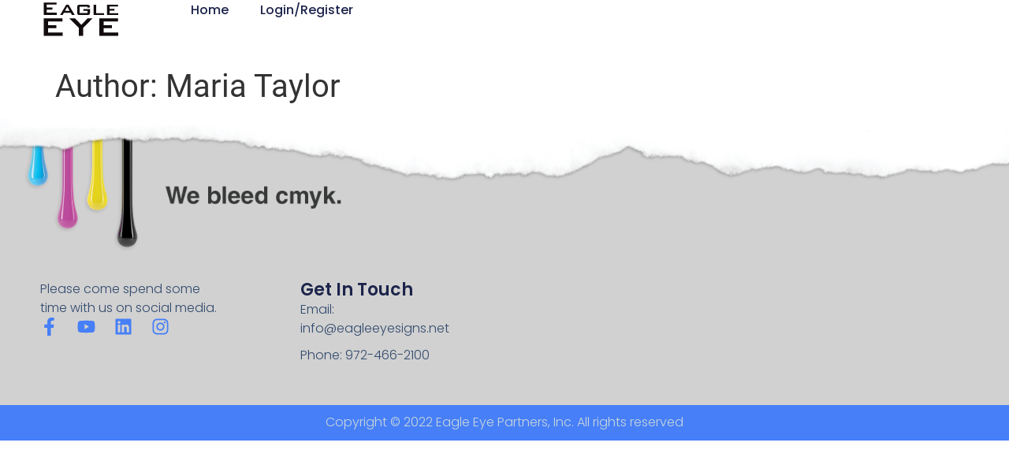

--- FILE ---
content_type: text/css
request_url: https://shop.eagleeyesigns.net/wp-content/uploads/elementor/css/post-40841.css?ver=1769161073
body_size: 3905
content:
.elementor-40841 .elementor-element.elementor-element-1642016{--display:flex;--min-height:78px;--flex-direction:row;--container-widget-width:calc( ( 1 - var( --container-widget-flex-grow ) ) * 100% );--container-widget-height:100%;--container-widget-flex-grow:1;--container-widget-align-self:stretch;--flex-wrap-mobile:wrap;--align-items:center;--gap:0px 0px;--row-gap:0px;--column-gap:0px;--padding-top:0%;--padding-bottom:0%;--padding-left:4%;--padding-right:4%;--z-index:95;}.elementor-40841 .elementor-element.elementor-element-1642016:not(.elementor-motion-effects-element-type-background), .elementor-40841 .elementor-element.elementor-element-1642016 > .elementor-motion-effects-container > .elementor-motion-effects-layer{background-color:var( --e-global-color-c696dce );}.elementor-40841 .elementor-element.elementor-element-78b6f594{--display:flex;--flex-direction:row;--container-widget-width:initial;--container-widget-height:100%;--container-widget-flex-grow:1;--container-widget-align-self:stretch;--flex-wrap-mobile:wrap;}.elementor-40841 .elementor-element.elementor-element-78b6f594.e-con{--flex-grow:0;--flex-shrink:0;}.elementor-widget-theme-site-logo .widget-image-caption{color:var( --e-global-color-text );font-family:var( --e-global-typography-text-font-family ), Sans-serif;font-size:var( --e-global-typography-text-font-size );font-weight:var( --e-global-typography-text-font-weight );text-transform:var( --e-global-typography-text-text-transform );font-style:var( --e-global-typography-text-font-style );text-decoration:var( --e-global-typography-text-text-decoration );line-height:var( --e-global-typography-text-line-height );letter-spacing:var( --e-global-typography-text-letter-spacing );}.elementor-40841 .elementor-element.elementor-element-663c93d7{width:100%;max-width:100%;text-align:start;}.elementor-40841 .elementor-element.elementor-element-663c93d7 img{width:104px;max-width:100%;height:100%;}.elementor-40841 .elementor-element.elementor-element-4376ab2a{--display:flex;--flex-direction:row;--container-widget-width:calc( ( 1 - var( --container-widget-flex-grow ) ) * 100% );--container-widget-height:100%;--container-widget-flex-grow:1;--container-widget-align-self:stretch;--flex-wrap-mobile:wrap;--justify-content:flex-end;--align-items:center;--gap:4% 4%;--row-gap:4%;--column-gap:4%;--padding-top:0%;--padding-bottom:0%;--padding-left:5%;--padding-right:0%;}.elementor-widget-nav-menu .elementor-nav-menu .elementor-item{font-family:var( --e-global-typography-primary-font-family ), Sans-serif;font-size:var( --e-global-typography-primary-font-size );font-weight:var( --e-global-typography-primary-font-weight );text-transform:var( --e-global-typography-primary-text-transform );font-style:var( --e-global-typography-primary-font-style );text-decoration:var( --e-global-typography-primary-text-decoration );line-height:var( --e-global-typography-primary-line-height );letter-spacing:var( --e-global-typography-primary-letter-spacing );}.elementor-widget-nav-menu .elementor-nav-menu--main .elementor-item{color:var( --e-global-color-text );fill:var( --e-global-color-text );}.elementor-widget-nav-menu .elementor-nav-menu--main .elementor-item:hover,
					.elementor-widget-nav-menu .elementor-nav-menu--main .elementor-item.elementor-item-active,
					.elementor-widget-nav-menu .elementor-nav-menu--main .elementor-item.highlighted,
					.elementor-widget-nav-menu .elementor-nav-menu--main .elementor-item:focus{color:var( --e-global-color-accent );fill:var( --e-global-color-accent );}.elementor-widget-nav-menu .elementor-nav-menu--main:not(.e--pointer-framed) .elementor-item:before,
					.elementor-widget-nav-menu .elementor-nav-menu--main:not(.e--pointer-framed) .elementor-item:after{background-color:var( --e-global-color-accent );}.elementor-widget-nav-menu .e--pointer-framed .elementor-item:before,
					.elementor-widget-nav-menu .e--pointer-framed .elementor-item:after{border-color:var( --e-global-color-accent );}.elementor-widget-nav-menu{--e-nav-menu-divider-color:var( --e-global-color-text );}.elementor-widget-nav-menu .elementor-nav-menu--dropdown .elementor-item, .elementor-widget-nav-menu .elementor-nav-menu--dropdown  .elementor-sub-item{font-family:var( --e-global-typography-accent-font-family ), Sans-serif;font-size:var( --e-global-typography-accent-font-size );font-weight:var( --e-global-typography-accent-font-weight );text-transform:var( --e-global-typography-accent-text-transform );font-style:var( --e-global-typography-accent-font-style );text-decoration:var( --e-global-typography-accent-text-decoration );letter-spacing:var( --e-global-typography-accent-letter-spacing );}.elementor-40841 .elementor-element.elementor-element-4eff3d39 .elementor-menu-toggle{margin:0 auto;background-color:var( --e-global-color-86b4fcd );}.elementor-40841 .elementor-element.elementor-element-4eff3d39 .elementor-nav-menu .elementor-item{font-family:var( --e-global-typography-accent-font-family ), Sans-serif;font-size:var( --e-global-typography-accent-font-size );font-weight:var( --e-global-typography-accent-font-weight );text-transform:var( --e-global-typography-accent-text-transform );font-style:var( --e-global-typography-accent-font-style );text-decoration:var( --e-global-typography-accent-text-decoration );line-height:var( --e-global-typography-accent-line-height );letter-spacing:var( --e-global-typography-accent-letter-spacing );}.elementor-40841 .elementor-element.elementor-element-4eff3d39 .elementor-nav-menu--main .elementor-item{color:var( --e-global-color-primary );fill:var( --e-global-color-primary );padding-left:0px;padding-right:0px;padding-top:5px;padding-bottom:5px;}.elementor-40841 .elementor-element.elementor-element-4eff3d39 .elementor-nav-menu--main .elementor-item:hover,
					.elementor-40841 .elementor-element.elementor-element-4eff3d39 .elementor-nav-menu--main .elementor-item.elementor-item-active,
					.elementor-40841 .elementor-element.elementor-element-4eff3d39 .elementor-nav-menu--main .elementor-item.highlighted,
					.elementor-40841 .elementor-element.elementor-element-4eff3d39 .elementor-nav-menu--main .elementor-item:focus{color:var( --e-global-color-text );fill:var( --e-global-color-text );}.elementor-40841 .elementor-element.elementor-element-4eff3d39 .elementor-nav-menu--main:not(.e--pointer-framed) .elementor-item:before,
					.elementor-40841 .elementor-element.elementor-element-4eff3d39 .elementor-nav-menu--main:not(.e--pointer-framed) .elementor-item:after{background-color:var( --e-global-color-text );}.elementor-40841 .elementor-element.elementor-element-4eff3d39 .e--pointer-framed .elementor-item:before,
					.elementor-40841 .elementor-element.elementor-element-4eff3d39 .e--pointer-framed .elementor-item:after{border-color:var( --e-global-color-text );}.elementor-40841 .elementor-element.elementor-element-4eff3d39 .elementor-nav-menu--main .elementor-item.elementor-item-active{color:var( --e-global-color-text );}.elementor-40841 .elementor-element.elementor-element-4eff3d39 .elementor-nav-menu--main:not(.e--pointer-framed) .elementor-item.elementor-item-active:before,
					.elementor-40841 .elementor-element.elementor-element-4eff3d39 .elementor-nav-menu--main:not(.e--pointer-framed) .elementor-item.elementor-item-active:after{background-color:var( --e-global-color-text );}.elementor-40841 .elementor-element.elementor-element-4eff3d39 .e--pointer-framed .elementor-item.elementor-item-active:before,
					.elementor-40841 .elementor-element.elementor-element-4eff3d39 .e--pointer-framed .elementor-item.elementor-item-active:after{border-color:var( --e-global-color-text );}.elementor-40841 .elementor-element.elementor-element-4eff3d39 .e--pointer-framed .elementor-item:before{border-width:1px;}.elementor-40841 .elementor-element.elementor-element-4eff3d39 .e--pointer-framed.e--animation-draw .elementor-item:before{border-width:0 0 1px 1px;}.elementor-40841 .elementor-element.elementor-element-4eff3d39 .e--pointer-framed.e--animation-draw .elementor-item:after{border-width:1px 1px 0 0;}.elementor-40841 .elementor-element.elementor-element-4eff3d39 .e--pointer-framed.e--animation-corners .elementor-item:before{border-width:1px 0 0 1px;}.elementor-40841 .elementor-element.elementor-element-4eff3d39 .e--pointer-framed.e--animation-corners .elementor-item:after{border-width:0 1px 1px 0;}.elementor-40841 .elementor-element.elementor-element-4eff3d39 .e--pointer-underline .elementor-item:after,
					 .elementor-40841 .elementor-element.elementor-element-4eff3d39 .e--pointer-overline .elementor-item:before,
					 .elementor-40841 .elementor-element.elementor-element-4eff3d39 .e--pointer-double-line .elementor-item:before,
					 .elementor-40841 .elementor-element.elementor-element-4eff3d39 .e--pointer-double-line .elementor-item:after{height:1px;}.elementor-40841 .elementor-element.elementor-element-4eff3d39{--e-nav-menu-horizontal-menu-item-margin:calc( 40px / 2 );}.elementor-40841 .elementor-element.elementor-element-4eff3d39 .elementor-nav-menu--main:not(.elementor-nav-menu--layout-horizontal) .elementor-nav-menu > li:not(:last-child){margin-bottom:40px;}.elementor-40841 .elementor-element.elementor-element-4eff3d39 .elementor-nav-menu--dropdown a, .elementor-40841 .elementor-element.elementor-element-4eff3d39 .elementor-menu-toggle{color:var( --e-global-color-primary );fill:var( --e-global-color-primary );}.elementor-40841 .elementor-element.elementor-element-4eff3d39 .elementor-nav-menu--dropdown{background-color:var( --e-global-color-secondary );}.elementor-40841 .elementor-element.elementor-element-4eff3d39 .elementor-nav-menu--dropdown a:hover,
					.elementor-40841 .elementor-element.elementor-element-4eff3d39 .elementor-nav-menu--dropdown a:focus,
					.elementor-40841 .elementor-element.elementor-element-4eff3d39 .elementor-nav-menu--dropdown a.elementor-item-active,
					.elementor-40841 .elementor-element.elementor-element-4eff3d39 .elementor-nav-menu--dropdown a.highlighted{background-color:var( --e-global-color-764183d );}.elementor-40841 .elementor-element.elementor-element-4eff3d39 .elementor-nav-menu--dropdown a.elementor-item-active{background-color:var( --e-global-color-764183d );}.elementor-40841 .elementor-element.elementor-element-4eff3d39 div.elementor-menu-toggle{color:var( --e-global-color-accent );}.elementor-40841 .elementor-element.elementor-element-4eff3d39 div.elementor-menu-toggle svg{fill:var( --e-global-color-accent );}.elementor-40841 .elementor-element.elementor-element-cb8a6b7 .elementor-menu-toggle{margin:0 auto;background-color:var( --e-global-color-86b4fcd );}.elementor-40841 .elementor-element.elementor-element-cb8a6b7 .elementor-nav-menu .elementor-item{font-family:var( --e-global-typography-accent-font-family ), Sans-serif;font-size:var( --e-global-typography-accent-font-size );font-weight:var( --e-global-typography-accent-font-weight );text-transform:var( --e-global-typography-accent-text-transform );font-style:var( --e-global-typography-accent-font-style );text-decoration:var( --e-global-typography-accent-text-decoration );line-height:var( --e-global-typography-accent-line-height );letter-spacing:var( --e-global-typography-accent-letter-spacing );}.elementor-40841 .elementor-element.elementor-element-cb8a6b7 .elementor-nav-menu--main .elementor-item{color:var( --e-global-color-primary );fill:var( --e-global-color-primary );padding-left:0px;padding-right:0px;padding-top:5px;padding-bottom:5px;}.elementor-40841 .elementor-element.elementor-element-cb8a6b7 .elementor-nav-menu--main .elementor-item:hover,
					.elementor-40841 .elementor-element.elementor-element-cb8a6b7 .elementor-nav-menu--main .elementor-item.elementor-item-active,
					.elementor-40841 .elementor-element.elementor-element-cb8a6b7 .elementor-nav-menu--main .elementor-item.highlighted,
					.elementor-40841 .elementor-element.elementor-element-cb8a6b7 .elementor-nav-menu--main .elementor-item:focus{color:var( --e-global-color-text );fill:var( --e-global-color-text );}.elementor-40841 .elementor-element.elementor-element-cb8a6b7 .elementor-nav-menu--main:not(.e--pointer-framed) .elementor-item:before,
					.elementor-40841 .elementor-element.elementor-element-cb8a6b7 .elementor-nav-menu--main:not(.e--pointer-framed) .elementor-item:after{background-color:var( --e-global-color-text );}.elementor-40841 .elementor-element.elementor-element-cb8a6b7 .e--pointer-framed .elementor-item:before,
					.elementor-40841 .elementor-element.elementor-element-cb8a6b7 .e--pointer-framed .elementor-item:after{border-color:var( --e-global-color-text );}.elementor-40841 .elementor-element.elementor-element-cb8a6b7 .elementor-nav-menu--main .elementor-item.elementor-item-active{color:var( --e-global-color-text );}.elementor-40841 .elementor-element.elementor-element-cb8a6b7 .elementor-nav-menu--main:not(.e--pointer-framed) .elementor-item.elementor-item-active:before,
					.elementor-40841 .elementor-element.elementor-element-cb8a6b7 .elementor-nav-menu--main:not(.e--pointer-framed) .elementor-item.elementor-item-active:after{background-color:var( --e-global-color-text );}.elementor-40841 .elementor-element.elementor-element-cb8a6b7 .e--pointer-framed .elementor-item.elementor-item-active:before,
					.elementor-40841 .elementor-element.elementor-element-cb8a6b7 .e--pointer-framed .elementor-item.elementor-item-active:after{border-color:var( --e-global-color-text );}.elementor-40841 .elementor-element.elementor-element-cb8a6b7 .e--pointer-framed .elementor-item:before{border-width:1px;}.elementor-40841 .elementor-element.elementor-element-cb8a6b7 .e--pointer-framed.e--animation-draw .elementor-item:before{border-width:0 0 1px 1px;}.elementor-40841 .elementor-element.elementor-element-cb8a6b7 .e--pointer-framed.e--animation-draw .elementor-item:after{border-width:1px 1px 0 0;}.elementor-40841 .elementor-element.elementor-element-cb8a6b7 .e--pointer-framed.e--animation-corners .elementor-item:before{border-width:1px 0 0 1px;}.elementor-40841 .elementor-element.elementor-element-cb8a6b7 .e--pointer-framed.e--animation-corners .elementor-item:after{border-width:0 1px 1px 0;}.elementor-40841 .elementor-element.elementor-element-cb8a6b7 .e--pointer-underline .elementor-item:after,
					 .elementor-40841 .elementor-element.elementor-element-cb8a6b7 .e--pointer-overline .elementor-item:before,
					 .elementor-40841 .elementor-element.elementor-element-cb8a6b7 .e--pointer-double-line .elementor-item:before,
					 .elementor-40841 .elementor-element.elementor-element-cb8a6b7 .e--pointer-double-line .elementor-item:after{height:1px;}.elementor-40841 .elementor-element.elementor-element-cb8a6b7{--e-nav-menu-horizontal-menu-item-margin:calc( 40px / 2 );}.elementor-40841 .elementor-element.elementor-element-cb8a6b7 .elementor-nav-menu--main:not(.elementor-nav-menu--layout-horizontal) .elementor-nav-menu > li:not(:last-child){margin-bottom:40px;}.elementor-40841 .elementor-element.elementor-element-cb8a6b7 .elementor-nav-menu--dropdown a, .elementor-40841 .elementor-element.elementor-element-cb8a6b7 .elementor-menu-toggle{color:var( --e-global-color-primary );fill:var( --e-global-color-primary );}.elementor-40841 .elementor-element.elementor-element-cb8a6b7 .elementor-nav-menu--dropdown{background-color:var( --e-global-color-secondary );}.elementor-40841 .elementor-element.elementor-element-cb8a6b7 .elementor-nav-menu--dropdown a:hover,
					.elementor-40841 .elementor-element.elementor-element-cb8a6b7 .elementor-nav-menu--dropdown a:focus,
					.elementor-40841 .elementor-element.elementor-element-cb8a6b7 .elementor-nav-menu--dropdown a.elementor-item-active,
					.elementor-40841 .elementor-element.elementor-element-cb8a6b7 .elementor-nav-menu--dropdown a.highlighted{background-color:var( --e-global-color-764183d );}.elementor-40841 .elementor-element.elementor-element-cb8a6b7 .elementor-nav-menu--dropdown a.elementor-item-active{background-color:var( --e-global-color-764183d );}.elementor-40841 .elementor-element.elementor-element-cb8a6b7 div.elementor-menu-toggle{color:var( --e-global-color-accent );}.elementor-40841 .elementor-element.elementor-element-cb8a6b7 div.elementor-menu-toggle svg{fill:var( --e-global-color-accent );}.elementor-40841 .elementor-element.elementor-element-2f578e3 .elementor-menu-toggle{margin:0 auto;background-color:var( --e-global-color-86b4fcd );}.elementor-40841 .elementor-element.elementor-element-2f578e3 .elementor-nav-menu .elementor-item{font-family:var( --e-global-typography-accent-font-family ), Sans-serif;font-size:var( --e-global-typography-accent-font-size );font-weight:var( --e-global-typography-accent-font-weight );text-transform:var( --e-global-typography-accent-text-transform );font-style:var( --e-global-typography-accent-font-style );text-decoration:var( --e-global-typography-accent-text-decoration );line-height:var( --e-global-typography-accent-line-height );letter-spacing:var( --e-global-typography-accent-letter-spacing );}.elementor-40841 .elementor-element.elementor-element-2f578e3 .elementor-nav-menu--main .elementor-item{color:var( --e-global-color-primary );fill:var( --e-global-color-primary );padding-left:0px;padding-right:0px;padding-top:5px;padding-bottom:5px;}.elementor-40841 .elementor-element.elementor-element-2f578e3 .elementor-nav-menu--main .elementor-item:hover,
					.elementor-40841 .elementor-element.elementor-element-2f578e3 .elementor-nav-menu--main .elementor-item.elementor-item-active,
					.elementor-40841 .elementor-element.elementor-element-2f578e3 .elementor-nav-menu--main .elementor-item.highlighted,
					.elementor-40841 .elementor-element.elementor-element-2f578e3 .elementor-nav-menu--main .elementor-item:focus{color:var( --e-global-color-text );fill:var( --e-global-color-text );}.elementor-40841 .elementor-element.elementor-element-2f578e3 .elementor-nav-menu--main:not(.e--pointer-framed) .elementor-item:before,
					.elementor-40841 .elementor-element.elementor-element-2f578e3 .elementor-nav-menu--main:not(.e--pointer-framed) .elementor-item:after{background-color:var( --e-global-color-text );}.elementor-40841 .elementor-element.elementor-element-2f578e3 .e--pointer-framed .elementor-item:before,
					.elementor-40841 .elementor-element.elementor-element-2f578e3 .e--pointer-framed .elementor-item:after{border-color:var( --e-global-color-text );}.elementor-40841 .elementor-element.elementor-element-2f578e3 .elementor-nav-menu--main .elementor-item.elementor-item-active{color:var( --e-global-color-text );}.elementor-40841 .elementor-element.elementor-element-2f578e3 .elementor-nav-menu--main:not(.e--pointer-framed) .elementor-item.elementor-item-active:before,
					.elementor-40841 .elementor-element.elementor-element-2f578e3 .elementor-nav-menu--main:not(.e--pointer-framed) .elementor-item.elementor-item-active:after{background-color:var( --e-global-color-text );}.elementor-40841 .elementor-element.elementor-element-2f578e3 .e--pointer-framed .elementor-item.elementor-item-active:before,
					.elementor-40841 .elementor-element.elementor-element-2f578e3 .e--pointer-framed .elementor-item.elementor-item-active:after{border-color:var( --e-global-color-text );}.elementor-40841 .elementor-element.elementor-element-2f578e3 .e--pointer-framed .elementor-item:before{border-width:1px;}.elementor-40841 .elementor-element.elementor-element-2f578e3 .e--pointer-framed.e--animation-draw .elementor-item:before{border-width:0 0 1px 1px;}.elementor-40841 .elementor-element.elementor-element-2f578e3 .e--pointer-framed.e--animation-draw .elementor-item:after{border-width:1px 1px 0 0;}.elementor-40841 .elementor-element.elementor-element-2f578e3 .e--pointer-framed.e--animation-corners .elementor-item:before{border-width:1px 0 0 1px;}.elementor-40841 .elementor-element.elementor-element-2f578e3 .e--pointer-framed.e--animation-corners .elementor-item:after{border-width:0 1px 1px 0;}.elementor-40841 .elementor-element.elementor-element-2f578e3 .e--pointer-underline .elementor-item:after,
					 .elementor-40841 .elementor-element.elementor-element-2f578e3 .e--pointer-overline .elementor-item:before,
					 .elementor-40841 .elementor-element.elementor-element-2f578e3 .e--pointer-double-line .elementor-item:before,
					 .elementor-40841 .elementor-element.elementor-element-2f578e3 .e--pointer-double-line .elementor-item:after{height:1px;}.elementor-40841 .elementor-element.elementor-element-2f578e3{--e-nav-menu-horizontal-menu-item-margin:calc( 40px / 2 );}.elementor-40841 .elementor-element.elementor-element-2f578e3 .elementor-nav-menu--main:not(.elementor-nav-menu--layout-horizontal) .elementor-nav-menu > li:not(:last-child){margin-bottom:40px;}.elementor-40841 .elementor-element.elementor-element-2f578e3 .elementor-nav-menu--dropdown a, .elementor-40841 .elementor-element.elementor-element-2f578e3 .elementor-menu-toggle{color:var( --e-global-color-primary );fill:var( --e-global-color-primary );}.elementor-40841 .elementor-element.elementor-element-2f578e3 .elementor-nav-menu--dropdown{background-color:var( --e-global-color-secondary );}.elementor-40841 .elementor-element.elementor-element-2f578e3 .elementor-nav-menu--dropdown a:hover,
					.elementor-40841 .elementor-element.elementor-element-2f578e3 .elementor-nav-menu--dropdown a:focus,
					.elementor-40841 .elementor-element.elementor-element-2f578e3 .elementor-nav-menu--dropdown a.elementor-item-active,
					.elementor-40841 .elementor-element.elementor-element-2f578e3 .elementor-nav-menu--dropdown a.highlighted{background-color:var( --e-global-color-764183d );}.elementor-40841 .elementor-element.elementor-element-2f578e3 .elementor-nav-menu--dropdown a.elementor-item-active{background-color:var( --e-global-color-764183d );}.elementor-40841 .elementor-element.elementor-element-2f578e3 div.elementor-menu-toggle{color:var( --e-global-color-accent );}.elementor-40841 .elementor-element.elementor-element-2f578e3 div.elementor-menu-toggle svg{fill:var( --e-global-color-accent );}.elementor-40841 .elementor-element.elementor-element-f0a034d .elementor-menu-toggle{margin:0 auto;background-color:var( --e-global-color-86b4fcd );}.elementor-40841 .elementor-element.elementor-element-f0a034d .elementor-nav-menu .elementor-item{font-family:var( --e-global-typography-accent-font-family ), Sans-serif;font-size:var( --e-global-typography-accent-font-size );font-weight:var( --e-global-typography-accent-font-weight );text-transform:var( --e-global-typography-accent-text-transform );font-style:var( --e-global-typography-accent-font-style );text-decoration:var( --e-global-typography-accent-text-decoration );line-height:var( --e-global-typography-accent-line-height );letter-spacing:var( --e-global-typography-accent-letter-spacing );}.elementor-40841 .elementor-element.elementor-element-f0a034d .elementor-nav-menu--main .elementor-item{color:var( --e-global-color-primary );fill:var( --e-global-color-primary );padding-left:0px;padding-right:0px;padding-top:5px;padding-bottom:5px;}.elementor-40841 .elementor-element.elementor-element-f0a034d .elementor-nav-menu--main .elementor-item:hover,
					.elementor-40841 .elementor-element.elementor-element-f0a034d .elementor-nav-menu--main .elementor-item.elementor-item-active,
					.elementor-40841 .elementor-element.elementor-element-f0a034d .elementor-nav-menu--main .elementor-item.highlighted,
					.elementor-40841 .elementor-element.elementor-element-f0a034d .elementor-nav-menu--main .elementor-item:focus{color:var( --e-global-color-text );fill:var( --e-global-color-text );}.elementor-40841 .elementor-element.elementor-element-f0a034d .elementor-nav-menu--main:not(.e--pointer-framed) .elementor-item:before,
					.elementor-40841 .elementor-element.elementor-element-f0a034d .elementor-nav-menu--main:not(.e--pointer-framed) .elementor-item:after{background-color:var( --e-global-color-text );}.elementor-40841 .elementor-element.elementor-element-f0a034d .e--pointer-framed .elementor-item:before,
					.elementor-40841 .elementor-element.elementor-element-f0a034d .e--pointer-framed .elementor-item:after{border-color:var( --e-global-color-text );}.elementor-40841 .elementor-element.elementor-element-f0a034d .elementor-nav-menu--main .elementor-item.elementor-item-active{color:var( --e-global-color-text );}.elementor-40841 .elementor-element.elementor-element-f0a034d .elementor-nav-menu--main:not(.e--pointer-framed) .elementor-item.elementor-item-active:before,
					.elementor-40841 .elementor-element.elementor-element-f0a034d .elementor-nav-menu--main:not(.e--pointer-framed) .elementor-item.elementor-item-active:after{background-color:var( --e-global-color-text );}.elementor-40841 .elementor-element.elementor-element-f0a034d .e--pointer-framed .elementor-item.elementor-item-active:before,
					.elementor-40841 .elementor-element.elementor-element-f0a034d .e--pointer-framed .elementor-item.elementor-item-active:after{border-color:var( --e-global-color-text );}.elementor-40841 .elementor-element.elementor-element-f0a034d .e--pointer-framed .elementor-item:before{border-width:1px;}.elementor-40841 .elementor-element.elementor-element-f0a034d .e--pointer-framed.e--animation-draw .elementor-item:before{border-width:0 0 1px 1px;}.elementor-40841 .elementor-element.elementor-element-f0a034d .e--pointer-framed.e--animation-draw .elementor-item:after{border-width:1px 1px 0 0;}.elementor-40841 .elementor-element.elementor-element-f0a034d .e--pointer-framed.e--animation-corners .elementor-item:before{border-width:1px 0 0 1px;}.elementor-40841 .elementor-element.elementor-element-f0a034d .e--pointer-framed.e--animation-corners .elementor-item:after{border-width:0 1px 1px 0;}.elementor-40841 .elementor-element.elementor-element-f0a034d .e--pointer-underline .elementor-item:after,
					 .elementor-40841 .elementor-element.elementor-element-f0a034d .e--pointer-overline .elementor-item:before,
					 .elementor-40841 .elementor-element.elementor-element-f0a034d .e--pointer-double-line .elementor-item:before,
					 .elementor-40841 .elementor-element.elementor-element-f0a034d .e--pointer-double-line .elementor-item:after{height:1px;}.elementor-40841 .elementor-element.elementor-element-f0a034d{--e-nav-menu-horizontal-menu-item-margin:calc( 40px / 2 );}.elementor-40841 .elementor-element.elementor-element-f0a034d .elementor-nav-menu--main:not(.elementor-nav-menu--layout-horizontal) .elementor-nav-menu > li:not(:last-child){margin-bottom:40px;}.elementor-40841 .elementor-element.elementor-element-f0a034d .elementor-nav-menu--dropdown a, .elementor-40841 .elementor-element.elementor-element-f0a034d .elementor-menu-toggle{color:var( --e-global-color-primary );fill:var( --e-global-color-primary );}.elementor-40841 .elementor-element.elementor-element-f0a034d .elementor-nav-menu--dropdown{background-color:var( --e-global-color-secondary );}.elementor-40841 .elementor-element.elementor-element-f0a034d .elementor-nav-menu--dropdown a:hover,
					.elementor-40841 .elementor-element.elementor-element-f0a034d .elementor-nav-menu--dropdown a:focus,
					.elementor-40841 .elementor-element.elementor-element-f0a034d .elementor-nav-menu--dropdown a.elementor-item-active,
					.elementor-40841 .elementor-element.elementor-element-f0a034d .elementor-nav-menu--dropdown a.highlighted{background-color:var( --e-global-color-764183d );}.elementor-40841 .elementor-element.elementor-element-f0a034d .elementor-nav-menu--dropdown a.elementor-item-active{background-color:var( --e-global-color-764183d );}.elementor-40841 .elementor-element.elementor-element-f0a034d div.elementor-menu-toggle{color:var( --e-global-color-accent );}.elementor-40841 .elementor-element.elementor-element-f0a034d div.elementor-menu-toggle svg{fill:var( --e-global-color-accent );}.elementor-40841 .elementor-element.elementor-element-8997573 .elementor-menu-toggle{margin:0 auto;background-color:var( --e-global-color-86b4fcd );}.elementor-40841 .elementor-element.elementor-element-8997573 .elementor-nav-menu .elementor-item{font-family:var( --e-global-typography-accent-font-family ), Sans-serif;font-size:var( --e-global-typography-accent-font-size );font-weight:var( --e-global-typography-accent-font-weight );text-transform:var( --e-global-typography-accent-text-transform );font-style:var( --e-global-typography-accent-font-style );text-decoration:var( --e-global-typography-accent-text-decoration );line-height:var( --e-global-typography-accent-line-height );letter-spacing:var( --e-global-typography-accent-letter-spacing );}.elementor-40841 .elementor-element.elementor-element-8997573 .elementor-nav-menu--main .elementor-item{color:var( --e-global-color-primary );fill:var( --e-global-color-primary );padding-left:0px;padding-right:0px;padding-top:5px;padding-bottom:5px;}.elementor-40841 .elementor-element.elementor-element-8997573 .elementor-nav-menu--main .elementor-item:hover,
					.elementor-40841 .elementor-element.elementor-element-8997573 .elementor-nav-menu--main .elementor-item.elementor-item-active,
					.elementor-40841 .elementor-element.elementor-element-8997573 .elementor-nav-menu--main .elementor-item.highlighted,
					.elementor-40841 .elementor-element.elementor-element-8997573 .elementor-nav-menu--main .elementor-item:focus{color:var( --e-global-color-text );fill:var( --e-global-color-text );}.elementor-40841 .elementor-element.elementor-element-8997573 .elementor-nav-menu--main:not(.e--pointer-framed) .elementor-item:before,
					.elementor-40841 .elementor-element.elementor-element-8997573 .elementor-nav-menu--main:not(.e--pointer-framed) .elementor-item:after{background-color:var( --e-global-color-text );}.elementor-40841 .elementor-element.elementor-element-8997573 .e--pointer-framed .elementor-item:before,
					.elementor-40841 .elementor-element.elementor-element-8997573 .e--pointer-framed .elementor-item:after{border-color:var( --e-global-color-text );}.elementor-40841 .elementor-element.elementor-element-8997573 .elementor-nav-menu--main .elementor-item.elementor-item-active{color:var( --e-global-color-text );}.elementor-40841 .elementor-element.elementor-element-8997573 .elementor-nav-menu--main:not(.e--pointer-framed) .elementor-item.elementor-item-active:before,
					.elementor-40841 .elementor-element.elementor-element-8997573 .elementor-nav-menu--main:not(.e--pointer-framed) .elementor-item.elementor-item-active:after{background-color:var( --e-global-color-text );}.elementor-40841 .elementor-element.elementor-element-8997573 .e--pointer-framed .elementor-item.elementor-item-active:before,
					.elementor-40841 .elementor-element.elementor-element-8997573 .e--pointer-framed .elementor-item.elementor-item-active:after{border-color:var( --e-global-color-text );}.elementor-40841 .elementor-element.elementor-element-8997573 .e--pointer-framed .elementor-item:before{border-width:1px;}.elementor-40841 .elementor-element.elementor-element-8997573 .e--pointer-framed.e--animation-draw .elementor-item:before{border-width:0 0 1px 1px;}.elementor-40841 .elementor-element.elementor-element-8997573 .e--pointer-framed.e--animation-draw .elementor-item:after{border-width:1px 1px 0 0;}.elementor-40841 .elementor-element.elementor-element-8997573 .e--pointer-framed.e--animation-corners .elementor-item:before{border-width:1px 0 0 1px;}.elementor-40841 .elementor-element.elementor-element-8997573 .e--pointer-framed.e--animation-corners .elementor-item:after{border-width:0 1px 1px 0;}.elementor-40841 .elementor-element.elementor-element-8997573 .e--pointer-underline .elementor-item:after,
					 .elementor-40841 .elementor-element.elementor-element-8997573 .e--pointer-overline .elementor-item:before,
					 .elementor-40841 .elementor-element.elementor-element-8997573 .e--pointer-double-line .elementor-item:before,
					 .elementor-40841 .elementor-element.elementor-element-8997573 .e--pointer-double-line .elementor-item:after{height:1px;}.elementor-40841 .elementor-element.elementor-element-8997573{--e-nav-menu-horizontal-menu-item-margin:calc( 40px / 2 );}.elementor-40841 .elementor-element.elementor-element-8997573 .elementor-nav-menu--main:not(.elementor-nav-menu--layout-horizontal) .elementor-nav-menu > li:not(:last-child){margin-bottom:40px;}.elementor-40841 .elementor-element.elementor-element-8997573 .elementor-nav-menu--dropdown a, .elementor-40841 .elementor-element.elementor-element-8997573 .elementor-menu-toggle{color:var( --e-global-color-primary );fill:var( --e-global-color-primary );}.elementor-40841 .elementor-element.elementor-element-8997573 .elementor-nav-menu--dropdown{background-color:var( --e-global-color-secondary );}.elementor-40841 .elementor-element.elementor-element-8997573 .elementor-nav-menu--dropdown a:hover,
					.elementor-40841 .elementor-element.elementor-element-8997573 .elementor-nav-menu--dropdown a:focus,
					.elementor-40841 .elementor-element.elementor-element-8997573 .elementor-nav-menu--dropdown a.elementor-item-active,
					.elementor-40841 .elementor-element.elementor-element-8997573 .elementor-nav-menu--dropdown a.highlighted{background-color:var( --e-global-color-764183d );}.elementor-40841 .elementor-element.elementor-element-8997573 .elementor-nav-menu--dropdown a.elementor-item-active{background-color:var( --e-global-color-764183d );}.elementor-40841 .elementor-element.elementor-element-8997573 div.elementor-menu-toggle{color:var( --e-global-color-accent );}.elementor-40841 .elementor-element.elementor-element-8997573 div.elementor-menu-toggle svg{fill:var( --e-global-color-accent );}.elementor-40841 .elementor-element.elementor-element-31b11d0 .elementor-menu-toggle{margin:0 auto;background-color:var( --e-global-color-86b4fcd );}.elementor-40841 .elementor-element.elementor-element-31b11d0 .elementor-nav-menu .elementor-item{font-family:var( --e-global-typography-accent-font-family ), Sans-serif;font-size:var( --e-global-typography-accent-font-size );font-weight:var( --e-global-typography-accent-font-weight );text-transform:var( --e-global-typography-accent-text-transform );font-style:var( --e-global-typography-accent-font-style );text-decoration:var( --e-global-typography-accent-text-decoration );line-height:var( --e-global-typography-accent-line-height );letter-spacing:var( --e-global-typography-accent-letter-spacing );}.elementor-40841 .elementor-element.elementor-element-31b11d0 .elementor-nav-menu--main .elementor-item{color:var( --e-global-color-primary );fill:var( --e-global-color-primary );padding-left:0px;padding-right:0px;padding-top:5px;padding-bottom:5px;}.elementor-40841 .elementor-element.elementor-element-31b11d0 .elementor-nav-menu--main .elementor-item:hover,
					.elementor-40841 .elementor-element.elementor-element-31b11d0 .elementor-nav-menu--main .elementor-item.elementor-item-active,
					.elementor-40841 .elementor-element.elementor-element-31b11d0 .elementor-nav-menu--main .elementor-item.highlighted,
					.elementor-40841 .elementor-element.elementor-element-31b11d0 .elementor-nav-menu--main .elementor-item:focus{color:var( --e-global-color-text );fill:var( --e-global-color-text );}.elementor-40841 .elementor-element.elementor-element-31b11d0 .elementor-nav-menu--main:not(.e--pointer-framed) .elementor-item:before,
					.elementor-40841 .elementor-element.elementor-element-31b11d0 .elementor-nav-menu--main:not(.e--pointer-framed) .elementor-item:after{background-color:var( --e-global-color-text );}.elementor-40841 .elementor-element.elementor-element-31b11d0 .e--pointer-framed .elementor-item:before,
					.elementor-40841 .elementor-element.elementor-element-31b11d0 .e--pointer-framed .elementor-item:after{border-color:var( --e-global-color-text );}.elementor-40841 .elementor-element.elementor-element-31b11d0 .elementor-nav-menu--main .elementor-item.elementor-item-active{color:var( --e-global-color-text );}.elementor-40841 .elementor-element.elementor-element-31b11d0 .elementor-nav-menu--main:not(.e--pointer-framed) .elementor-item.elementor-item-active:before,
					.elementor-40841 .elementor-element.elementor-element-31b11d0 .elementor-nav-menu--main:not(.e--pointer-framed) .elementor-item.elementor-item-active:after{background-color:var( --e-global-color-text );}.elementor-40841 .elementor-element.elementor-element-31b11d0 .e--pointer-framed .elementor-item.elementor-item-active:before,
					.elementor-40841 .elementor-element.elementor-element-31b11d0 .e--pointer-framed .elementor-item.elementor-item-active:after{border-color:var( --e-global-color-text );}.elementor-40841 .elementor-element.elementor-element-31b11d0 .e--pointer-framed .elementor-item:before{border-width:1px;}.elementor-40841 .elementor-element.elementor-element-31b11d0 .e--pointer-framed.e--animation-draw .elementor-item:before{border-width:0 0 1px 1px;}.elementor-40841 .elementor-element.elementor-element-31b11d0 .e--pointer-framed.e--animation-draw .elementor-item:after{border-width:1px 1px 0 0;}.elementor-40841 .elementor-element.elementor-element-31b11d0 .e--pointer-framed.e--animation-corners .elementor-item:before{border-width:1px 0 0 1px;}.elementor-40841 .elementor-element.elementor-element-31b11d0 .e--pointer-framed.e--animation-corners .elementor-item:after{border-width:0 1px 1px 0;}.elementor-40841 .elementor-element.elementor-element-31b11d0 .e--pointer-underline .elementor-item:after,
					 .elementor-40841 .elementor-element.elementor-element-31b11d0 .e--pointer-overline .elementor-item:before,
					 .elementor-40841 .elementor-element.elementor-element-31b11d0 .e--pointer-double-line .elementor-item:before,
					 .elementor-40841 .elementor-element.elementor-element-31b11d0 .e--pointer-double-line .elementor-item:after{height:1px;}.elementor-40841 .elementor-element.elementor-element-31b11d0{--e-nav-menu-horizontal-menu-item-margin:calc( 40px / 2 );}.elementor-40841 .elementor-element.elementor-element-31b11d0 .elementor-nav-menu--main:not(.elementor-nav-menu--layout-horizontal) .elementor-nav-menu > li:not(:last-child){margin-bottom:40px;}.elementor-40841 .elementor-element.elementor-element-31b11d0 .elementor-nav-menu--dropdown a, .elementor-40841 .elementor-element.elementor-element-31b11d0 .elementor-menu-toggle{color:var( --e-global-color-primary );fill:var( --e-global-color-primary );}.elementor-40841 .elementor-element.elementor-element-31b11d0 .elementor-nav-menu--dropdown{background-color:var( --e-global-color-secondary );}.elementor-40841 .elementor-element.elementor-element-31b11d0 .elementor-nav-menu--dropdown a:hover,
					.elementor-40841 .elementor-element.elementor-element-31b11d0 .elementor-nav-menu--dropdown a:focus,
					.elementor-40841 .elementor-element.elementor-element-31b11d0 .elementor-nav-menu--dropdown a.elementor-item-active,
					.elementor-40841 .elementor-element.elementor-element-31b11d0 .elementor-nav-menu--dropdown a.highlighted{background-color:var( --e-global-color-764183d );}.elementor-40841 .elementor-element.elementor-element-31b11d0 .elementor-nav-menu--dropdown a.elementor-item-active{background-color:var( --e-global-color-764183d );}.elementor-40841 .elementor-element.elementor-element-31b11d0 div.elementor-menu-toggle{color:var( --e-global-color-accent );}.elementor-40841 .elementor-element.elementor-element-31b11d0 div.elementor-menu-toggle svg{fill:var( --e-global-color-accent );}.elementor-widget-search-form input[type="search"].elementor-search-form__input{font-family:var( --e-global-typography-text-font-family ), Sans-serif;font-size:var( --e-global-typography-text-font-size );font-weight:var( --e-global-typography-text-font-weight );text-transform:var( --e-global-typography-text-text-transform );font-style:var( --e-global-typography-text-font-style );text-decoration:var( --e-global-typography-text-text-decoration );line-height:var( --e-global-typography-text-line-height );letter-spacing:var( --e-global-typography-text-letter-spacing );}.elementor-widget-search-form .elementor-search-form__input,
					.elementor-widget-search-form .elementor-search-form__icon,
					.elementor-widget-search-form .elementor-lightbox .dialog-lightbox-close-button,
					.elementor-widget-search-form .elementor-lightbox .dialog-lightbox-close-button:hover,
					.elementor-widget-search-form.elementor-search-form--skin-full_screen input[type="search"].elementor-search-form__input{color:var( --e-global-color-text );fill:var( --e-global-color-text );}.elementor-widget-search-form .elementor-search-form__submit{font-family:var( --e-global-typography-text-font-family ), Sans-serif;font-size:var( --e-global-typography-text-font-size );font-weight:var( --e-global-typography-text-font-weight );text-transform:var( --e-global-typography-text-text-transform );font-style:var( --e-global-typography-text-font-style );text-decoration:var( --e-global-typography-text-text-decoration );line-height:var( --e-global-typography-text-line-height );letter-spacing:var( --e-global-typography-text-letter-spacing );background-color:var( --e-global-color-secondary );}.elementor-40841 .elementor-element.elementor-element-6b786337 .elementor-search-form{text-align:center;}.elementor-40841 .elementor-element.elementor-element-6b786337 .elementor-search-form__toggle{--e-search-form-toggle-size:33px;--e-search-form-toggle-color:var( --e-global-color-primary );--e-search-form-toggle-background-color:var( --e-global-color-86b4fcd );--e-search-form-toggle-icon-size:calc(48em / 100);}.elementor-40841 .elementor-element.elementor-element-6b786337.elementor-search-form--skin-full_screen .elementor-search-form__container{background-color:var( --e-global-color-57c8da2 );}.elementor-40841 .elementor-element.elementor-element-6b786337 input[type="search"].elementor-search-form__input{font-family:var( --e-global-typography-c05b693-font-family ), Sans-serif;font-size:var( --e-global-typography-c05b693-font-size );font-weight:var( --e-global-typography-c05b693-font-weight );text-transform:var( --e-global-typography-c05b693-text-transform );font-style:var( --e-global-typography-c05b693-font-style );text-decoration:var( --e-global-typography-c05b693-text-decoration );line-height:var( --e-global-typography-c05b693-line-height );letter-spacing:var( --e-global-typography-c05b693-letter-spacing );}.elementor-40841 .elementor-element.elementor-element-6b786337 .elementor-search-form__input,
					.elementor-40841 .elementor-element.elementor-element-6b786337 .elementor-search-form__icon,
					.elementor-40841 .elementor-element.elementor-element-6b786337 .elementor-lightbox .dialog-lightbox-close-button,
					.elementor-40841 .elementor-element.elementor-element-6b786337 .elementor-lightbox .dialog-lightbox-close-button:hover,
					.elementor-40841 .elementor-element.elementor-element-6b786337.elementor-search-form--skin-full_screen input[type="search"].elementor-search-form__input{color:var( --e-global-color-secondary );fill:var( --e-global-color-secondary );}.elementor-40841 .elementor-element.elementor-element-6b786337:not(.elementor-search-form--skin-full_screen) .elementor-search-form__container{border-color:var( --e-global-color-14ef391 );border-radius:0px;}.elementor-40841 .elementor-element.elementor-element-6b786337.elementor-search-form--skin-full_screen input[type="search"].elementor-search-form__input{border-color:var( --e-global-color-14ef391 );border-radius:0px;}.elementor-40841 .elementor-element.elementor-element-6b786337 .elementor-search-form__toggle:hover{--e-search-form-toggle-color:var( --e-global-color-accent );}.elementor-40841 .elementor-element.elementor-element-6b786337 .elementor-search-form__toggle:focus{--e-search-form-toggle-color:var( --e-global-color-accent );}.elementor-widget-woocommerce-menu-cart .elementor-menu-cart__toggle .elementor-button{font-family:var( --e-global-typography-primary-font-family ), Sans-serif;font-size:var( --e-global-typography-primary-font-size );font-weight:var( --e-global-typography-primary-font-weight );text-transform:var( --e-global-typography-primary-text-transform );font-style:var( --e-global-typography-primary-font-style );text-decoration:var( --e-global-typography-primary-text-decoration );line-height:var( --e-global-typography-primary-line-height );letter-spacing:var( --e-global-typography-primary-letter-spacing );}.elementor-widget-woocommerce-menu-cart .elementor-menu-cart__product-name a{font-family:var( --e-global-typography-primary-font-family ), Sans-serif;font-size:var( --e-global-typography-primary-font-size );font-weight:var( --e-global-typography-primary-font-weight );text-transform:var( --e-global-typography-primary-text-transform );font-style:var( --e-global-typography-primary-font-style );text-decoration:var( --e-global-typography-primary-text-decoration );line-height:var( --e-global-typography-primary-line-height );letter-spacing:var( --e-global-typography-primary-letter-spacing );}.elementor-widget-woocommerce-menu-cart .elementor-menu-cart__product-price{font-family:var( --e-global-typography-primary-font-family ), Sans-serif;font-size:var( --e-global-typography-primary-font-size );font-weight:var( --e-global-typography-primary-font-weight );text-transform:var( --e-global-typography-primary-text-transform );font-style:var( --e-global-typography-primary-font-style );text-decoration:var( --e-global-typography-primary-text-decoration );line-height:var( --e-global-typography-primary-line-height );letter-spacing:var( --e-global-typography-primary-letter-spacing );}.elementor-widget-woocommerce-menu-cart .elementor-menu-cart__footer-buttons .elementor-button{font-family:var( --e-global-typography-primary-font-family ), Sans-serif;font-size:var( --e-global-typography-primary-font-size );font-weight:var( --e-global-typography-primary-font-weight );text-transform:var( --e-global-typography-primary-text-transform );font-style:var( --e-global-typography-primary-font-style );text-decoration:var( --e-global-typography-primary-text-decoration );line-height:var( --e-global-typography-primary-line-height );letter-spacing:var( --e-global-typography-primary-letter-spacing );}.elementor-widget-woocommerce-menu-cart .elementor-menu-cart__footer-buttons a.elementor-button--view-cart{font-family:var( --e-global-typography-primary-font-family ), Sans-serif;font-size:var( --e-global-typography-primary-font-size );font-weight:var( --e-global-typography-primary-font-weight );text-transform:var( --e-global-typography-primary-text-transform );font-style:var( --e-global-typography-primary-font-style );text-decoration:var( --e-global-typography-primary-text-decoration );line-height:var( --e-global-typography-primary-line-height );letter-spacing:var( --e-global-typography-primary-letter-spacing );}.elementor-widget-woocommerce-menu-cart .elementor-menu-cart__footer-buttons a.elementor-button--checkout{font-family:var( --e-global-typography-primary-font-family ), Sans-serif;font-size:var( --e-global-typography-primary-font-size );font-weight:var( --e-global-typography-primary-font-weight );text-transform:var( --e-global-typography-primary-text-transform );font-style:var( --e-global-typography-primary-font-style );text-decoration:var( --e-global-typography-primary-text-decoration );line-height:var( --e-global-typography-primary-line-height );letter-spacing:var( --e-global-typography-primary-letter-spacing );}.elementor-widget-woocommerce-menu-cart .woocommerce-mini-cart__empty-message{font-family:var( --e-global-typography-primary-font-family ), Sans-serif;font-size:var( --e-global-typography-primary-font-size );font-weight:var( --e-global-typography-primary-font-weight );text-transform:var( --e-global-typography-primary-text-transform );font-style:var( --e-global-typography-primary-font-style );text-decoration:var( --e-global-typography-primary-text-decoration );line-height:var( --e-global-typography-primary-line-height );letter-spacing:var( --e-global-typography-primary-letter-spacing );}.elementor-40841 .elementor-element.elementor-element-55890364{--main-alignment:center;--divider-style:solid;--subtotal-divider-style:solid;--elementor-remove-from-cart-button:none;--remove-from-cart-button:block;--toggle-button-text-color:var( --e-global-color-primary );--toggle-button-icon-color:var( --e-global-color-primary );--toggle-button-icon-hover-color:var( --e-global-color-accent );--toggle-button-border-width:0px;--toggle-icon-size:23px;--toggle-icon-padding:0% 0% 0% 0%;--items-indicator-background-color:var( --e-global-color-accent );--cart-background-color:var( --e-global-color-764183d );--cart-border-style:none;--cart-close-icon-size:14px;--cart-close-button-color:var( --e-global-color-14ef391 );--remove-item-button-size:18px;--remove-item-button-color:var( --e-global-color-14ef391 );--menu-cart-subtotal-color:var( --e-global-color-text );--menu-cart-subtotal-text-align:center;--product-price-color:var( --e-global-color-text );--cart-footer-layout:1fr 1fr;--products-max-height-sidecart:calc(100vh - 240px);--products-max-height-minicart:calc(100vh - 385px);--view-cart-button-text-color:var( --e-global-color-accent );--view-cart-button-background-color:var( --e-global-color-86b4fcd );--view-cart-button-hover-text-color:var( --e-global-color-d6cea4e );--view-cart-button-hover-background-color:var( --e-global-color-accent );--checkout-button-text-color:var( --e-global-color-secondary );--checkout-button-background-color:var( --e-global-color-accent );--checkout-button-hover-text-color:var( --e-global-color-accent );--checkout-button-hover-background-color:var( --e-global-color-86b4fcd );--checkout-button-padding:15px 15px 15px 15px;--empty-message-color:var( --e-global-color-text );--empty-message-alignment:center;}.elementor-40841 .elementor-element.elementor-element-55890364 .elementor-menu-cart__toggle .elementor-button{font-family:"Poppins", Sans-serif;font-size:0px;font-weight:600;text-transform:none;font-style:normal;text-decoration:none;line-height:0em;letter-spacing:0px;}body:not(.rtl) .elementor-40841 .elementor-element.elementor-element-55890364 .elementor-menu-cart__toggle .elementor-button-icon .elementor-button-icon-qty[data-counter]{right:-0px;top:-0px;}body.rtl .elementor-40841 .elementor-element.elementor-element-55890364 .elementor-menu-cart__toggle .elementor-button-icon .elementor-button-icon-qty[data-counter]{right:0px;top:-0px;left:auto;}.elementor-40841 .elementor-element.elementor-element-55890364 .elementor-menu-cart__subtotal{font-family:var( --e-global-typography-392b9e0-font-family ), Sans-serif;font-size:var( --e-global-typography-392b9e0-font-size );font-weight:var( --e-global-typography-392b9e0-font-weight );text-transform:var( --e-global-typography-392b9e0-text-transform );font-style:var( --e-global-typography-392b9e0-font-style );text-decoration:var( --e-global-typography-392b9e0-text-decoration );line-height:var( --e-global-typography-392b9e0-line-height );letter-spacing:var( --e-global-typography-392b9e0-letter-spacing );}.elementor-40841 .elementor-element.elementor-element-55890364 .widget_shopping_cart_content{--subtotal-divider-left-width:0;--subtotal-divider-right-width:0;--subtotal-divider-color:var( --e-global-color-text );}.elementor-40841 .elementor-element.elementor-element-55890364 .elementor-menu-cart__product-name a{font-family:var( --e-global-typography-392b9e0-font-family ), Sans-serif;font-size:var( --e-global-typography-392b9e0-font-size );font-weight:var( --e-global-typography-392b9e0-font-weight );text-transform:var( --e-global-typography-392b9e0-text-transform );font-style:var( --e-global-typography-392b9e0-font-style );text-decoration:var( --e-global-typography-392b9e0-text-decoration );line-height:var( --e-global-typography-392b9e0-line-height );letter-spacing:var( --e-global-typography-392b9e0-letter-spacing );color:var( --e-global-color-primary );}.elementor-40841 .elementor-element.elementor-element-55890364 .elementor-menu-cart__product-price{font-family:var( --e-global-typography-text-font-family ), Sans-serif;font-size:var( --e-global-typography-text-font-size );font-weight:var( --e-global-typography-text-font-weight );text-transform:var( --e-global-typography-text-text-transform );font-style:var( --e-global-typography-text-font-style );text-decoration:var( --e-global-typography-text-text-decoration );line-height:var( --e-global-typography-text-line-height );letter-spacing:var( --e-global-typography-text-letter-spacing );}.elementor-40841 .elementor-element.elementor-element-55890364 .elementor-menu-cart__product-price .product-quantity{color:var( --e-global-color-text );font-family:var( --e-global-typography-text-font-family ), Sans-serif;font-size:var( --e-global-typography-text-font-size );font-weight:var( --e-global-typography-text-font-weight );text-transform:var( --e-global-typography-text-text-transform );font-style:var( --e-global-typography-text-font-style );text-decoration:var( --e-global-typography-text-text-decoration );line-height:var( --e-global-typography-text-line-height );letter-spacing:var( --e-global-typography-text-letter-spacing );}.elementor-40841 .elementor-element.elementor-element-55890364 .elementor-menu-cart__footer-buttons .elementor-button{font-family:var( --e-global-typography-accent-font-family ), Sans-serif;font-size:var( --e-global-typography-accent-font-size );font-weight:var( --e-global-typography-accent-font-weight );text-transform:var( --e-global-typography-accent-text-transform );font-style:var( --e-global-typography-accent-font-style );text-decoration:var( --e-global-typography-accent-text-decoration );line-height:var( --e-global-typography-accent-line-height );letter-spacing:var( --e-global-typography-accent-letter-spacing );}.elementor-40841 .elementor-element.elementor-element-55890364 .elementor-menu-cart__footer-buttons a.elementor-button--view-cart{font-family:var( --e-global-typography-accent-font-family ), Sans-serif;font-size:var( --e-global-typography-accent-font-size );font-weight:var( --e-global-typography-accent-font-weight );text-transform:var( --e-global-typography-accent-text-transform );font-style:var( --e-global-typography-accent-font-style );text-decoration:var( --e-global-typography-accent-text-decoration );line-height:var( --e-global-typography-accent-line-height );letter-spacing:var( --e-global-typography-accent-letter-spacing );border-radius:50px 50px 50px 50px;}.elementor-40841 .elementor-element.elementor-element-55890364 .elementor-button--view-cart{border-style:solid;border-width:1px 1px 1px 1px;border-color:var( --e-global-color-accent );}.elementor-40841 .elementor-element.elementor-element-55890364 .elementor-button--checkout{border-style:solid;border-width:1px 1px 1px 1px;border-color:var( --e-global-color-accent );}.elementor-40841 .elementor-element.elementor-element-55890364 .elementor-menu-cart__footer-buttons a.elementor-button--checkout{border-radius:50px 50px 50px 50px;}.elementor-40841 .elementor-element.elementor-element-55890364 .woocommerce-mini-cart__empty-message{font-family:var( --e-global-typography-text-font-family ), Sans-serif;font-size:var( --e-global-typography-text-font-size );font-weight:var( --e-global-typography-text-font-weight );text-transform:var( --e-global-typography-text-text-transform );font-style:var( --e-global-typography-text-font-style );text-decoration:var( --e-global-typography-text-text-decoration );line-height:var( --e-global-typography-text-line-height );letter-spacing:var( --e-global-typography-text-letter-spacing );}.elementor-theme-builder-content-area{height:400px;}.elementor-location-header:before, .elementor-location-footer:before{content:"";display:table;clear:both;}@media(max-width:1024px){.elementor-40841 .elementor-element.elementor-element-1642016{--min-height:60px;--padding-top:0%;--padding-bottom:0%;--padding-left:5%;--padding-right:5%;}.elementor-widget-theme-site-logo .widget-image-caption{font-size:var( --e-global-typography-text-font-size );line-height:var( --e-global-typography-text-line-height );letter-spacing:var( --e-global-typography-text-letter-spacing );}.elementor-40841 .elementor-element.elementor-element-4376ab2a{--gap:5% 5%;--row-gap:5%;--column-gap:5%;}.elementor-widget-nav-menu .elementor-nav-menu .elementor-item{font-size:var( --e-global-typography-primary-font-size );line-height:var( --e-global-typography-primary-line-height );letter-spacing:var( --e-global-typography-primary-letter-spacing );}.elementor-widget-nav-menu .elementor-nav-menu--dropdown .elementor-item, .elementor-widget-nav-menu .elementor-nav-menu--dropdown  .elementor-sub-item{font-size:var( --e-global-typography-accent-font-size );letter-spacing:var( --e-global-typography-accent-letter-spacing );}.elementor-40841 .elementor-element.elementor-element-4eff3d39 .elementor-nav-menu .elementor-item{font-size:var( --e-global-typography-accent-font-size );line-height:var( --e-global-typography-accent-line-height );letter-spacing:var( --e-global-typography-accent-letter-spacing );}.elementor-40841 .elementor-element.elementor-element-4eff3d39{--e-nav-menu-horizontal-menu-item-margin:calc( 50px / 2 );}.elementor-40841 .elementor-element.elementor-element-4eff3d39 .elementor-nav-menu--main:not(.elementor-nav-menu--layout-horizontal) .elementor-nav-menu > li:not(:last-child){margin-bottom:50px;}.elementor-40841 .elementor-element.elementor-element-cb8a6b7 .elementor-nav-menu .elementor-item{font-size:var( --e-global-typography-accent-font-size );line-height:var( --e-global-typography-accent-line-height );letter-spacing:var( --e-global-typography-accent-letter-spacing );}.elementor-40841 .elementor-element.elementor-element-cb8a6b7{--e-nav-menu-horizontal-menu-item-margin:calc( 50px / 2 );}.elementor-40841 .elementor-element.elementor-element-cb8a6b7 .elementor-nav-menu--main:not(.elementor-nav-menu--layout-horizontal) .elementor-nav-menu > li:not(:last-child){margin-bottom:50px;}.elementor-40841 .elementor-element.elementor-element-2f578e3 .elementor-nav-menu .elementor-item{font-size:var( --e-global-typography-accent-font-size );line-height:var( --e-global-typography-accent-line-height );letter-spacing:var( --e-global-typography-accent-letter-spacing );}.elementor-40841 .elementor-element.elementor-element-2f578e3{--e-nav-menu-horizontal-menu-item-margin:calc( 50px / 2 );}.elementor-40841 .elementor-element.elementor-element-2f578e3 .elementor-nav-menu--main:not(.elementor-nav-menu--layout-horizontal) .elementor-nav-menu > li:not(:last-child){margin-bottom:50px;}.elementor-40841 .elementor-element.elementor-element-f0a034d .elementor-nav-menu .elementor-item{font-size:var( --e-global-typography-accent-font-size );line-height:var( --e-global-typography-accent-line-height );letter-spacing:var( --e-global-typography-accent-letter-spacing );}.elementor-40841 .elementor-element.elementor-element-f0a034d{--e-nav-menu-horizontal-menu-item-margin:calc( 50px / 2 );}.elementor-40841 .elementor-element.elementor-element-f0a034d .elementor-nav-menu--main:not(.elementor-nav-menu--layout-horizontal) .elementor-nav-menu > li:not(:last-child){margin-bottom:50px;}.elementor-40841 .elementor-element.elementor-element-8997573 .elementor-nav-menu .elementor-item{font-size:var( --e-global-typography-accent-font-size );line-height:var( --e-global-typography-accent-line-height );letter-spacing:var( --e-global-typography-accent-letter-spacing );}.elementor-40841 .elementor-element.elementor-element-8997573{--e-nav-menu-horizontal-menu-item-margin:calc( 50px / 2 );}.elementor-40841 .elementor-element.elementor-element-8997573 .elementor-nav-menu--main:not(.elementor-nav-menu--layout-horizontal) .elementor-nav-menu > li:not(:last-child){margin-bottom:50px;}.elementor-40841 .elementor-element.elementor-element-31b11d0 .elementor-nav-menu .elementor-item{font-size:var( --e-global-typography-accent-font-size );line-height:var( --e-global-typography-accent-line-height );letter-spacing:var( --e-global-typography-accent-letter-spacing );}.elementor-40841 .elementor-element.elementor-element-31b11d0{--e-nav-menu-horizontal-menu-item-margin:calc( 50px / 2 );}.elementor-40841 .elementor-element.elementor-element-31b11d0 .elementor-nav-menu--main:not(.elementor-nav-menu--layout-horizontal) .elementor-nav-menu > li:not(:last-child){margin-bottom:50px;}.elementor-widget-search-form input[type="search"].elementor-search-form__input{font-size:var( --e-global-typography-text-font-size );line-height:var( --e-global-typography-text-line-height );letter-spacing:var( --e-global-typography-text-letter-spacing );}.elementor-widget-search-form .elementor-search-form__submit{font-size:var( --e-global-typography-text-font-size );line-height:var( --e-global-typography-text-line-height );letter-spacing:var( --e-global-typography-text-letter-spacing );}.elementor-40841 .elementor-element.elementor-element-6b786337 input[type="search"].elementor-search-form__input{font-size:var( --e-global-typography-c05b693-font-size );line-height:var( --e-global-typography-c05b693-line-height );letter-spacing:var( --e-global-typography-c05b693-letter-spacing );}.elementor-widget-woocommerce-menu-cart .elementor-menu-cart__toggle .elementor-button{font-size:var( --e-global-typography-primary-font-size );line-height:var( --e-global-typography-primary-line-height );letter-spacing:var( --e-global-typography-primary-letter-spacing );}.elementor-widget-woocommerce-menu-cart .elementor-menu-cart__product-name a{font-size:var( --e-global-typography-primary-font-size );line-height:var( --e-global-typography-primary-line-height );letter-spacing:var( --e-global-typography-primary-letter-spacing );}.elementor-widget-woocommerce-menu-cart .elementor-menu-cart__product-price{font-size:var( --e-global-typography-primary-font-size );line-height:var( --e-global-typography-primary-line-height );letter-spacing:var( --e-global-typography-primary-letter-spacing );}.elementor-widget-woocommerce-menu-cart .elementor-menu-cart__footer-buttons .elementor-button{font-size:var( --e-global-typography-primary-font-size );line-height:var( --e-global-typography-primary-line-height );letter-spacing:var( --e-global-typography-primary-letter-spacing );}.elementor-widget-woocommerce-menu-cart .elementor-menu-cart__footer-buttons a.elementor-button--view-cart{font-size:var( --e-global-typography-primary-font-size );line-height:var( --e-global-typography-primary-line-height );letter-spacing:var( --e-global-typography-primary-letter-spacing );}.elementor-widget-woocommerce-menu-cart .elementor-menu-cart__footer-buttons a.elementor-button--checkout{font-size:var( --e-global-typography-primary-font-size );line-height:var( --e-global-typography-primary-line-height );letter-spacing:var( --e-global-typography-primary-letter-spacing );}.elementor-widget-woocommerce-menu-cart .woocommerce-mini-cart__empty-message{font-size:var( --e-global-typography-primary-font-size );line-height:var( --e-global-typography-primary-line-height );letter-spacing:var( --e-global-typography-primary-letter-spacing );}.elementor-40841 .elementor-element.elementor-element-55890364 .elementor-menu-cart__subtotal{font-size:var( --e-global-typography-392b9e0-font-size );line-height:var( --e-global-typography-392b9e0-line-height );letter-spacing:var( --e-global-typography-392b9e0-letter-spacing );}.elementor-40841 .elementor-element.elementor-element-55890364 .elementor-menu-cart__product-name a{font-size:var( --e-global-typography-392b9e0-font-size );line-height:var( --e-global-typography-392b9e0-line-height );letter-spacing:var( --e-global-typography-392b9e0-letter-spacing );}.elementor-40841 .elementor-element.elementor-element-55890364 .elementor-menu-cart__product-price{font-size:var( --e-global-typography-text-font-size );line-height:var( --e-global-typography-text-line-height );letter-spacing:var( --e-global-typography-text-letter-spacing );}.elementor-40841 .elementor-element.elementor-element-55890364 .elementor-menu-cart__product-price .product-quantity{font-size:var( --e-global-typography-text-font-size );line-height:var( --e-global-typography-text-line-height );letter-spacing:var( --e-global-typography-text-letter-spacing );}.elementor-40841 .elementor-element.elementor-element-55890364 .elementor-menu-cart__footer-buttons .elementor-button{font-size:var( --e-global-typography-accent-font-size );line-height:var( --e-global-typography-accent-line-height );letter-spacing:var( --e-global-typography-accent-letter-spacing );}.elementor-40841 .elementor-element.elementor-element-55890364 .elementor-menu-cart__footer-buttons a.elementor-button--view-cart{font-size:var( --e-global-typography-accent-font-size );line-height:var( --e-global-typography-accent-line-height );letter-spacing:var( --e-global-typography-accent-letter-spacing );}.elementor-40841 .elementor-element.elementor-element-55890364 .woocommerce-mini-cart__empty-message{font-size:var( --e-global-typography-text-font-size );line-height:var( --e-global-typography-text-line-height );letter-spacing:var( --e-global-typography-text-letter-spacing );}}@media(max-width:767px){.elementor-40841 .elementor-element.elementor-element-1642016{--padding-top:0%;--padding-bottom:0%;--padding-left:6%;--padding-right:6%;}.elementor-40841 .elementor-element.elementor-element-78b6f594{--width:50%;}.elementor-widget-theme-site-logo .widget-image-caption{font-size:var( --e-global-typography-text-font-size );line-height:var( --e-global-typography-text-line-height );letter-spacing:var( --e-global-typography-text-letter-spacing );}.elementor-40841 .elementor-element.elementor-element-663c93d7 img{width:45px;height:26px;}.elementor-40841 .elementor-element.elementor-element-4376ab2a{--width:50%;--gap:10% 10%;--row-gap:10%;--column-gap:10%;}.elementor-widget-nav-menu .elementor-nav-menu .elementor-item{font-size:var( --e-global-typography-primary-font-size );line-height:var( --e-global-typography-primary-line-height );letter-spacing:var( --e-global-typography-primary-letter-spacing );}.elementor-widget-nav-menu .elementor-nav-menu--dropdown .elementor-item, .elementor-widget-nav-menu .elementor-nav-menu--dropdown  .elementor-sub-item{font-size:var( --e-global-typography-accent-font-size );letter-spacing:var( --e-global-typography-accent-letter-spacing );}.elementor-40841 .elementor-element.elementor-element-4eff3d39 .elementor-nav-menu .elementor-item{font-size:var( --e-global-typography-accent-font-size );line-height:var( --e-global-typography-accent-line-height );letter-spacing:var( --e-global-typography-accent-letter-spacing );}.elementor-40841 .elementor-element.elementor-element-4eff3d39 .elementor-nav-menu--dropdown a{padding-top:14px;padding-bottom:14px;}.elementor-40841 .elementor-element.elementor-element-4eff3d39 .elementor-nav-menu--main > .elementor-nav-menu > li > .elementor-nav-menu--dropdown, .elementor-40841 .elementor-element.elementor-element-4eff3d39 .elementor-nav-menu__container.elementor-nav-menu--dropdown{margin-top:15px !important;}.elementor-40841 .elementor-element.elementor-element-4eff3d39{--nav-menu-icon-size:20px;}.elementor-40841 .elementor-element.elementor-element-cb8a6b7 .elementor-nav-menu .elementor-item{font-size:var( --e-global-typography-accent-font-size );line-height:var( --e-global-typography-accent-line-height );letter-spacing:var( --e-global-typography-accent-letter-spacing );}.elementor-40841 .elementor-element.elementor-element-cb8a6b7 .elementor-nav-menu--dropdown a{padding-top:14px;padding-bottom:14px;}.elementor-40841 .elementor-element.elementor-element-cb8a6b7 .elementor-nav-menu--main > .elementor-nav-menu > li > .elementor-nav-menu--dropdown, .elementor-40841 .elementor-element.elementor-element-cb8a6b7 .elementor-nav-menu__container.elementor-nav-menu--dropdown{margin-top:15px !important;}.elementor-40841 .elementor-element.elementor-element-cb8a6b7{--nav-menu-icon-size:20px;}.elementor-40841 .elementor-element.elementor-element-2f578e3 .elementor-nav-menu .elementor-item{font-size:var( --e-global-typography-accent-font-size );line-height:var( --e-global-typography-accent-line-height );letter-spacing:var( --e-global-typography-accent-letter-spacing );}.elementor-40841 .elementor-element.elementor-element-2f578e3 .elementor-nav-menu--dropdown a{padding-top:14px;padding-bottom:14px;}.elementor-40841 .elementor-element.elementor-element-2f578e3 .elementor-nav-menu--main > .elementor-nav-menu > li > .elementor-nav-menu--dropdown, .elementor-40841 .elementor-element.elementor-element-2f578e3 .elementor-nav-menu__container.elementor-nav-menu--dropdown{margin-top:15px !important;}.elementor-40841 .elementor-element.elementor-element-2f578e3{--nav-menu-icon-size:20px;}.elementor-40841 .elementor-element.elementor-element-f0a034d .elementor-nav-menu .elementor-item{font-size:var( --e-global-typography-accent-font-size );line-height:var( --e-global-typography-accent-line-height );letter-spacing:var( --e-global-typography-accent-letter-spacing );}.elementor-40841 .elementor-element.elementor-element-f0a034d .elementor-nav-menu--dropdown a{padding-top:14px;padding-bottom:14px;}.elementor-40841 .elementor-element.elementor-element-f0a034d .elementor-nav-menu--main > .elementor-nav-menu > li > .elementor-nav-menu--dropdown, .elementor-40841 .elementor-element.elementor-element-f0a034d .elementor-nav-menu__container.elementor-nav-menu--dropdown{margin-top:15px !important;}.elementor-40841 .elementor-element.elementor-element-f0a034d{--nav-menu-icon-size:20px;}.elementor-40841 .elementor-element.elementor-element-8997573 .elementor-nav-menu .elementor-item{font-size:var( --e-global-typography-accent-font-size );line-height:var( --e-global-typography-accent-line-height );letter-spacing:var( --e-global-typography-accent-letter-spacing );}.elementor-40841 .elementor-element.elementor-element-8997573 .elementor-nav-menu--dropdown a{padding-top:14px;padding-bottom:14px;}.elementor-40841 .elementor-element.elementor-element-8997573 .elementor-nav-menu--main > .elementor-nav-menu > li > .elementor-nav-menu--dropdown, .elementor-40841 .elementor-element.elementor-element-8997573 .elementor-nav-menu__container.elementor-nav-menu--dropdown{margin-top:15px !important;}.elementor-40841 .elementor-element.elementor-element-8997573{--nav-menu-icon-size:20px;}.elementor-40841 .elementor-element.elementor-element-31b11d0 .elementor-nav-menu .elementor-item{font-size:var( --e-global-typography-accent-font-size );line-height:var( --e-global-typography-accent-line-height );letter-spacing:var( --e-global-typography-accent-letter-spacing );}.elementor-40841 .elementor-element.elementor-element-31b11d0 .elementor-nav-menu--dropdown a{padding-top:14px;padding-bottom:14px;}.elementor-40841 .elementor-element.elementor-element-31b11d0 .elementor-nav-menu--main > .elementor-nav-menu > li > .elementor-nav-menu--dropdown, .elementor-40841 .elementor-element.elementor-element-31b11d0 .elementor-nav-menu__container.elementor-nav-menu--dropdown{margin-top:15px !important;}.elementor-40841 .elementor-element.elementor-element-31b11d0{--nav-menu-icon-size:20px;}.elementor-widget-search-form input[type="search"].elementor-search-form__input{font-size:var( --e-global-typography-text-font-size );line-height:var( --e-global-typography-text-line-height );letter-spacing:var( --e-global-typography-text-letter-spacing );}.elementor-widget-search-form .elementor-search-form__submit{font-size:var( --e-global-typography-text-font-size );line-height:var( --e-global-typography-text-line-height );letter-spacing:var( --e-global-typography-text-letter-spacing );}.elementor-40841 .elementor-element.elementor-element-6b786337 input[type="search"].elementor-search-form__input{font-size:var( --e-global-typography-c05b693-font-size );line-height:var( --e-global-typography-c05b693-line-height );letter-spacing:var( --e-global-typography-c05b693-letter-spacing );}.elementor-widget-woocommerce-menu-cart .elementor-menu-cart__toggle .elementor-button{font-size:var( --e-global-typography-primary-font-size );line-height:var( --e-global-typography-primary-line-height );letter-spacing:var( --e-global-typography-primary-letter-spacing );}.elementor-widget-woocommerce-menu-cart .elementor-menu-cart__product-name a{font-size:var( --e-global-typography-primary-font-size );line-height:var( --e-global-typography-primary-line-height );letter-spacing:var( --e-global-typography-primary-letter-spacing );}.elementor-widget-woocommerce-menu-cart .elementor-menu-cart__product-price{font-size:var( --e-global-typography-primary-font-size );line-height:var( --e-global-typography-primary-line-height );letter-spacing:var( --e-global-typography-primary-letter-spacing );}.elementor-widget-woocommerce-menu-cart .elementor-menu-cart__footer-buttons .elementor-button{font-size:var( --e-global-typography-primary-font-size );line-height:var( --e-global-typography-primary-line-height );letter-spacing:var( --e-global-typography-primary-letter-spacing );}.elementor-widget-woocommerce-menu-cart .elementor-menu-cart__footer-buttons a.elementor-button--view-cart{font-size:var( --e-global-typography-primary-font-size );line-height:var( --e-global-typography-primary-line-height );letter-spacing:var( --e-global-typography-primary-letter-spacing );}.elementor-widget-woocommerce-menu-cart .elementor-menu-cart__footer-buttons a.elementor-button--checkout{font-size:var( --e-global-typography-primary-font-size );line-height:var( --e-global-typography-primary-line-height );letter-spacing:var( --e-global-typography-primary-letter-spacing );}.elementor-widget-woocommerce-menu-cart .woocommerce-mini-cart__empty-message{font-size:var( --e-global-typography-primary-font-size );line-height:var( --e-global-typography-primary-line-height );letter-spacing:var( --e-global-typography-primary-letter-spacing );}.elementor-40841 .elementor-element.elementor-element-55890364{padding:0px 0px 0px 0px;--toggle-icon-padding:0px 0px 0px 0px;}.elementor-40841 .elementor-element.elementor-element-55890364 .elementor-menu-cart__subtotal{font-size:var( --e-global-typography-392b9e0-font-size );line-height:var( --e-global-typography-392b9e0-line-height );letter-spacing:var( --e-global-typography-392b9e0-letter-spacing );}.elementor-40841 .elementor-element.elementor-element-55890364 .elementor-menu-cart__product-name a{font-size:var( --e-global-typography-392b9e0-font-size );line-height:var( --e-global-typography-392b9e0-line-height );letter-spacing:var( --e-global-typography-392b9e0-letter-spacing );}.elementor-40841 .elementor-element.elementor-element-55890364 .elementor-menu-cart__product-price{font-size:var( --e-global-typography-text-font-size );line-height:var( --e-global-typography-text-line-height );letter-spacing:var( --e-global-typography-text-letter-spacing );}.elementor-40841 .elementor-element.elementor-element-55890364 .elementor-menu-cart__product-price .product-quantity{font-size:var( --e-global-typography-text-font-size );line-height:var( --e-global-typography-text-line-height );letter-spacing:var( --e-global-typography-text-letter-spacing );}.elementor-40841 .elementor-element.elementor-element-55890364 .elementor-menu-cart__footer-buttons .elementor-button{font-size:var( --e-global-typography-accent-font-size );line-height:var( --e-global-typography-accent-line-height );letter-spacing:var( --e-global-typography-accent-letter-spacing );}.elementor-40841 .elementor-element.elementor-element-55890364 .elementor-menu-cart__footer-buttons a.elementor-button--view-cart{font-size:var( --e-global-typography-accent-font-size );line-height:var( --e-global-typography-accent-line-height );letter-spacing:var( --e-global-typography-accent-letter-spacing );}.elementor-40841 .elementor-element.elementor-element-55890364 .woocommerce-mini-cart__empty-message{font-size:var( --e-global-typography-text-font-size );line-height:var( --e-global-typography-text-line-height );letter-spacing:var( --e-global-typography-text-letter-spacing );}}@media(min-width:768px){.elementor-40841 .elementor-element.elementor-element-78b6f594{--width:11.165%;}.elementor-40841 .elementor-element.elementor-element-4376ab2a{--width:95%;}}@media(max-width:1024px) and (min-width:768px){.elementor-40841 .elementor-element.elementor-element-78b6f594{--width:10%;}.elementor-40841 .elementor-element.elementor-element-4376ab2a{--width:90%;}}

--- FILE ---
content_type: text/css
request_url: https://shop.eagleeyesigns.net/wp-content/uploads/elementor/css/post-40823.css?ver=1769161073
body_size: 1295
content:
.elementor-40823 .elementor-element.elementor-element-68cc173e{--display:flex;--flex-direction:row;--container-widget-width:calc( ( 1 - var( --container-widget-flex-grow ) ) * 100% );--container-widget-height:100%;--container-widget-flex-grow:1;--container-widget-align-self:stretch;--flex-wrap-mobile:wrap;--align-items:stretch;--gap:0px 0px;--row-gap:0px;--column-gap:0px;--padding-top:16%;--padding-bottom:4%;--padding-left:4%;--padding-right:4%;}.elementor-40823 .elementor-element.elementor-element-68cc173e:not(.elementor-motion-effects-element-type-background), .elementor-40823 .elementor-element.elementor-element-68cc173e > .elementor-motion-effects-container > .elementor-motion-effects-layer{background-color:#D1D1D1;background-image:url("https://shop.eagleeyesigns.net/wp-content/uploads/2023/01/WeBleedTrans.png");background-position:top left;background-repeat:no-repeat;background-size:contain;}.elementor-40823 .elementor-element.elementor-element-36409182{--display:flex;--gap:32px 32px;--row-gap:32px;--column-gap:32px;--padding-top:0%;--padding-bottom:0%;--padding-left:0%;--padding-right:8%;}.elementor-widget-image-box .elementor-image-box-title{font-family:var( --e-global-typography-primary-font-family ), Sans-serif;font-size:var( --e-global-typography-primary-font-size );font-weight:var( --e-global-typography-primary-font-weight );text-transform:var( --e-global-typography-primary-text-transform );font-style:var( --e-global-typography-primary-font-style );text-decoration:var( --e-global-typography-primary-text-decoration );line-height:var( --e-global-typography-primary-line-height );letter-spacing:var( --e-global-typography-primary-letter-spacing );color:var( --e-global-color-primary );}.elementor-widget-image-box:has(:hover) .elementor-image-box-title,
					 .elementor-widget-image-box:has(:focus) .elementor-image-box-title{color:var( --e-global-color-primary );}.elementor-widget-image-box .elementor-image-box-description{font-family:var( --e-global-typography-text-font-family ), Sans-serif;font-size:var( --e-global-typography-text-font-size );font-weight:var( --e-global-typography-text-font-weight );text-transform:var( --e-global-typography-text-text-transform );font-style:var( --e-global-typography-text-font-style );text-decoration:var( --e-global-typography-text-text-decoration );line-height:var( --e-global-typography-text-line-height );letter-spacing:var( --e-global-typography-text-letter-spacing );color:var( --e-global-color-text );}.elementor-40823 .elementor-element.elementor-element-3b2f68eb .elementor-image-box-wrapper{text-align:start;}.elementor-40823 .elementor-element.elementor-element-164d879a{--grid-template-columns:repeat(0, auto);text-align:left;--icon-size:23px;--grid-column-gap:20px;--grid-row-gap:0px;}.elementor-40823 .elementor-element.elementor-element-164d879a .elementor-social-icon{background-color:var( --e-global-color-86b4fcd );--icon-padding:0em;}.elementor-40823 .elementor-element.elementor-element-164d879a .elementor-social-icon i{color:var( --e-global-color-accent );}.elementor-40823 .elementor-element.elementor-element-164d879a .elementor-social-icon svg{fill:var( --e-global-color-accent );}.elementor-40823 .elementor-element.elementor-element-164d879a .elementor-social-icon:hover i{color:var( --e-global-color-14ef391 );}.elementor-40823 .elementor-element.elementor-element-164d879a .elementor-social-icon:hover svg{fill:var( --e-global-color-14ef391 );}.elementor-40823 .elementor-element.elementor-element-7ef79da2{--display:flex;--gap:24px 24px;--row-gap:24px;--column-gap:24px;--margin-top:0px;--margin-bottom:0px;--margin-left:0px;--margin-right:0px;}.elementor-widget-heading .elementor-heading-title{font-family:var( --e-global-typography-primary-font-family ), Sans-serif;font-size:var( --e-global-typography-primary-font-size );font-weight:var( --e-global-typography-primary-font-weight );text-transform:var( --e-global-typography-primary-text-transform );font-style:var( --e-global-typography-primary-font-style );text-decoration:var( --e-global-typography-primary-text-decoration );line-height:var( --e-global-typography-primary-line-height );letter-spacing:var( --e-global-typography-primary-letter-spacing );color:var( --e-global-color-primary );}.elementor-40823 .elementor-element.elementor-element-a0bc7e7 .elementor-heading-title{font-family:var( --e-global-typography-392b9e0-font-family ), Sans-serif;font-size:var( --e-global-typography-392b9e0-font-size );font-weight:var( --e-global-typography-392b9e0-font-weight );text-transform:var( --e-global-typography-392b9e0-text-transform );font-style:var( --e-global-typography-392b9e0-font-style );text-decoration:var( --e-global-typography-392b9e0-text-decoration );line-height:var( --e-global-typography-392b9e0-line-height );letter-spacing:var( --e-global-typography-392b9e0-letter-spacing );}.elementor-widget-icon-list .elementor-icon-list-item:not(:last-child):after{border-color:var( --e-global-color-text );}.elementor-widget-icon-list .elementor-icon-list-icon i{color:var( --e-global-color-primary );}.elementor-widget-icon-list .elementor-icon-list-icon svg{fill:var( --e-global-color-primary );}.elementor-widget-icon-list .elementor-icon-list-item > .elementor-icon-list-text, .elementor-widget-icon-list .elementor-icon-list-item > a{font-family:var( --e-global-typography-text-font-family ), Sans-serif;font-size:var( --e-global-typography-text-font-size );font-weight:var( --e-global-typography-text-font-weight );text-transform:var( --e-global-typography-text-text-transform );font-style:var( --e-global-typography-text-font-style );text-decoration:var( --e-global-typography-text-text-decoration );line-height:var( --e-global-typography-text-line-height );letter-spacing:var( --e-global-typography-text-letter-spacing );}.elementor-widget-icon-list .elementor-icon-list-text{color:var( --e-global-color-secondary );}.elementor-40823 .elementor-element.elementor-element-299e8cf .elementor-icon-list-items:not(.elementor-inline-items) .elementor-icon-list-item:not(:last-child){padding-block-end:calc(10px/2);}.elementor-40823 .elementor-element.elementor-element-299e8cf .elementor-icon-list-items:not(.elementor-inline-items) .elementor-icon-list-item:not(:first-child){margin-block-start:calc(10px/2);}.elementor-40823 .elementor-element.elementor-element-299e8cf .elementor-icon-list-items.elementor-inline-items .elementor-icon-list-item{margin-inline:calc(10px/2);}.elementor-40823 .elementor-element.elementor-element-299e8cf .elementor-icon-list-items.elementor-inline-items{margin-inline:calc(-10px/2);}.elementor-40823 .elementor-element.elementor-element-299e8cf .elementor-icon-list-items.elementor-inline-items .elementor-icon-list-item:after{inset-inline-end:calc(-10px/2);}.elementor-40823 .elementor-element.elementor-element-299e8cf .elementor-icon-list-icon i{color:var( --e-global-color-text );transition:color 0.3s;}.elementor-40823 .elementor-element.elementor-element-299e8cf .elementor-icon-list-icon svg{fill:var( --e-global-color-text );transition:fill 0.3s;}.elementor-40823 .elementor-element.elementor-element-299e8cf{--e-icon-list-icon-size:14px;--icon-vertical-offset:0px;}.elementor-40823 .elementor-element.elementor-element-299e8cf .elementor-icon-list-text{color:var( --e-global-color-text );transition:color 0.3s;}.elementor-40823 .elementor-element.elementor-element-d3de100{--display:flex;--min-height:45px;--flex-direction:column;--container-widget-width:calc( ( 1 - var( --container-widget-flex-grow ) ) * 100% );--container-widget-height:initial;--container-widget-flex-grow:0;--container-widget-align-self:initial;--flex-wrap-mobile:wrap;--justify-content:center;--align-items:stretch;--gap:0px 0px;--row-gap:0px;--column-gap:0px;}.elementor-40823 .elementor-element.elementor-element-d3de100:not(.elementor-motion-effects-element-type-background), .elementor-40823 .elementor-element.elementor-element-d3de100 > .elementor-motion-effects-container > .elementor-motion-effects-layer{background-color:var( --e-global-color-accent );}.elementor-40823 .elementor-element.elementor-element-175cca44{text-align:center;}.elementor-40823 .elementor-element.elementor-element-175cca44 .elementor-heading-title{font-family:var( --e-global-typography-text-font-family ), Sans-serif;font-size:var( --e-global-typography-text-font-size );font-weight:var( --e-global-typography-text-font-weight );text-transform:var( --e-global-typography-text-text-transform );font-style:var( --e-global-typography-text-font-style );text-decoration:var( --e-global-typography-text-text-decoration );line-height:var( --e-global-typography-text-line-height );letter-spacing:var( --e-global-typography-text-letter-spacing );color:var( --e-global-color-14ef391 );}.elementor-theme-builder-content-area{height:400px;}.elementor-location-header:before, .elementor-location-footer:before{content:"";display:table;clear:both;}@media(max-width:1024px){.elementor-40823 .elementor-element.elementor-element-68cc173e{--flex-wrap:wrap;--padding-top:12%;--padding-bottom:8%;--padding-left:4%;--padding-right:4%;}.elementor-40823 .elementor-element.elementor-element-36409182{--gap:30px 30px;--row-gap:30px;--column-gap:30px;--padding-top:0%;--padding-bottom:12%;--padding-left:18%;--padding-right:18%;}.elementor-widget-image-box .elementor-image-box-title{font-size:var( --e-global-typography-primary-font-size );line-height:var( --e-global-typography-primary-line-height );letter-spacing:var( --e-global-typography-primary-letter-spacing );}.elementor-widget-image-box .elementor-image-box-description{font-size:var( --e-global-typography-text-font-size );line-height:var( --e-global-typography-text-line-height );letter-spacing:var( --e-global-typography-text-letter-spacing );}.elementor-40823 .elementor-element.elementor-element-3b2f68eb .elementor-image-box-wrapper{text-align:center;}.elementor-40823 .elementor-element.elementor-element-164d879a{text-align:center;--icon-size:18px;}.elementor-40823 .elementor-element.elementor-element-7ef79da2{--padding-top:0%;--padding-bottom:0%;--padding-left:4%;--padding-right:0%;}.elementor-widget-heading .elementor-heading-title{font-size:var( --e-global-typography-primary-font-size );line-height:var( --e-global-typography-primary-line-height );letter-spacing:var( --e-global-typography-primary-letter-spacing );}.elementor-40823 .elementor-element.elementor-element-a0bc7e7 .elementor-heading-title{font-size:var( --e-global-typography-392b9e0-font-size );line-height:var( --e-global-typography-392b9e0-line-height );letter-spacing:var( --e-global-typography-392b9e0-letter-spacing );}.elementor-widget-icon-list .elementor-icon-list-item > .elementor-icon-list-text, .elementor-widget-icon-list .elementor-icon-list-item > a{font-size:var( --e-global-typography-text-font-size );line-height:var( --e-global-typography-text-line-height );letter-spacing:var( --e-global-typography-text-letter-spacing );}.elementor-40823 .elementor-element.elementor-element-175cca44 .elementor-heading-title{font-size:var( --e-global-typography-text-font-size );line-height:var( --e-global-typography-text-line-height );letter-spacing:var( --e-global-typography-text-letter-spacing );}}@media(max-width:767px){.elementor-40823 .elementor-element.elementor-element-68cc173e{--flex-direction:row;--container-widget-width:calc( ( 1 - var( --container-widget-flex-grow ) ) * 100% );--container-widget-height:100%;--container-widget-flex-grow:1;--container-widget-align-self:stretch;--flex-wrap-mobile:wrap;--align-items:stretch;--gap:0px 0px;--row-gap:0px;--column-gap:0px;--padding-top:20%;--padding-bottom:20%;--padding-left:6%;--padding-right:6%;}.elementor-40823 .elementor-element.elementor-element-36409182{--padding-top:0%;--padding-bottom:20%;--padding-left:0%;--padding-right:0%;}.elementor-40823 .elementor-element.elementor-element-36409182.e-con{--order:99999 /* order end hack */;}.elementor-widget-image-box .elementor-image-box-title{font-size:var( --e-global-typography-primary-font-size );line-height:var( --e-global-typography-primary-line-height );letter-spacing:var( --e-global-typography-primary-letter-spacing );}.elementor-widget-image-box .elementor-image-box-description{font-size:var( --e-global-typography-text-font-size );line-height:var( --e-global-typography-text-line-height );letter-spacing:var( --e-global-typography-text-letter-spacing );}.elementor-40823 .elementor-element.elementor-element-3b2f68eb .elementor-image-box-wrapper{text-align:center;}.elementor-40823 .elementor-element.elementor-element-164d879a{text-align:center;}.elementor-40823 .elementor-element.elementor-element-7ef79da2{--width:100%;--padding-top:20%;--padding-bottom:20%;--padding-left:0%;--padding-right:0%;}.elementor-widget-heading .elementor-heading-title{font-size:var( --e-global-typography-primary-font-size );line-height:var( --e-global-typography-primary-line-height );letter-spacing:var( --e-global-typography-primary-letter-spacing );}.elementor-40823 .elementor-element.elementor-element-a0bc7e7{text-align:center;}.elementor-40823 .elementor-element.elementor-element-a0bc7e7 .elementor-heading-title{font-size:var( --e-global-typography-392b9e0-font-size );line-height:var( --e-global-typography-392b9e0-line-height );letter-spacing:var( --e-global-typography-392b9e0-letter-spacing );}.elementor-widget-icon-list .elementor-icon-list-item > .elementor-icon-list-text, .elementor-widget-icon-list .elementor-icon-list-item > a{font-size:var( --e-global-typography-text-font-size );line-height:var( --e-global-typography-text-line-height );letter-spacing:var( --e-global-typography-text-letter-spacing );}.elementor-40823 .elementor-element.elementor-element-299e8cf .elementor-icon-list-items:not(.elementor-inline-items) .elementor-icon-list-item:not(:last-child){padding-block-end:calc(8px/2);}.elementor-40823 .elementor-element.elementor-element-299e8cf .elementor-icon-list-items:not(.elementor-inline-items) .elementor-icon-list-item:not(:first-child){margin-block-start:calc(8px/2);}.elementor-40823 .elementor-element.elementor-element-299e8cf .elementor-icon-list-items.elementor-inline-items .elementor-icon-list-item{margin-inline:calc(8px/2);}.elementor-40823 .elementor-element.elementor-element-299e8cf .elementor-icon-list-items.elementor-inline-items{margin-inline:calc(-8px/2);}.elementor-40823 .elementor-element.elementor-element-299e8cf .elementor-icon-list-items.elementor-inline-items .elementor-icon-list-item:after{inset-inline-end:calc(-8px/2);}.elementor-40823 .elementor-element.elementor-element-175cca44 .elementor-heading-title{font-size:var( --e-global-typography-text-font-size );line-height:var( --e-global-typography-text-line-height );letter-spacing:var( --e-global-typography-text-letter-spacing );}}@media(min-width:768px){.elementor-40823 .elementor-element.elementor-element-36409182{--width:28%;}.elementor-40823 .elementor-element.elementor-element-7ef79da2{--width:20%;}}@media(max-width:1024px) and (min-width:768px){.elementor-40823 .elementor-element.elementor-element-36409182{--width:100%;}.elementor-40823 .elementor-element.elementor-element-7ef79da2{--width:33.3%;}}@media(min-width:1025px){.elementor-40823 .elementor-element.elementor-element-68cc173e:not(.elementor-motion-effects-element-type-background), .elementor-40823 .elementor-element.elementor-element-68cc173e > .elementor-motion-effects-container > .elementor-motion-effects-layer{background-attachment:scroll;}}

--- FILE ---
content_type: image/svg+xml
request_url: https://shop.eagleeyesigns.net/wp-content/uploads/2025/09/EEtextOnly.svg
body_size: 248
content:
<svg xmlns="http://www.w3.org/2000/svg" viewBox="0 0 275.68 129.73"><defs><style>      .cls-1 {        fill: #130c0e;      }    </style></defs><g><g id="Layer_1"><g><path class="cls-1" d="M11.95,50.48V8.31h43.16v7.18H21.76v9.41h19.47v7.18h-19.47v10.45h33.75s0,7.94,0,7.94H11.95Z"></path><path class="cls-1" d="M66.91,50.48l20.5-34.55h8.1s20.82,34.55,20.82,34.55h-9.45l-4.35-7.58h-22.86s-4.35,7.58-4.35,7.58h-8.42ZM83.27,36.6h15.84s-8.06-14.4-8.06-14.4l-7.78,14.4Z"></path><path class="cls-1" d="M159.15,22.28h-26.29v21.58h26.29s0-7.34,0-7.34h-13.72v-6.14h21.98s0,11.93,0,11.93c0,3.17-.62,5.32-1.85,6.46-1.24,1.14-3.61,1.72-7.12,1.72h-25.01c-3.51,0-5.88-.57-7.12-1.72-1.24-1.14-1.86-3.3-1.86-6.46v-18.23c0-3.14.62-5.28,1.86-6.42,1.24-1.14,3.61-1.72,7.12-1.72h25.01c3.48,0,5.85.56,7.1,1.68,1.25,1.12,1.87,3.14,1.87,6.06v.92l-8.26,1.4v-3.71Z"></path><path class="cls-1" d="M179.45,50.48V15.93h8.5v28.08h27.09s0,6.46,0,6.46h-35.58Z"></path><path class="cls-1" d="M224.86,50.48V15.93h37.06v6.1h-28.56s0,7.54,0,7.54h16.64v5.94h-16.64v8.5h29v6.46h-37.5Z"></path><path class="cls-1" d="M130.1,120.06v-26.29l-31.97-32.24h19.26l20.88,21.83,21.15-21.83h16.76s-31.83,31.97-31.83,31.97v26.56h-14.26Z"></path><path class="cls-1" d="M198.85,120.06v-58.53h62.78v10.34h-48.39v12.77h28.18s0,10.07,0,10.07h-28.18s0,14.4,0,14.4h49.13v10.95h-63.53Z"></path><path class="cls-1" d="M11.95,120.06v-58.53h62.78v10.34H26.35v12.77h28.18s0,10.07,0,10.07h-28.18v14.4h49.13v10.95H11.95Z"></path></g></g></g></svg>